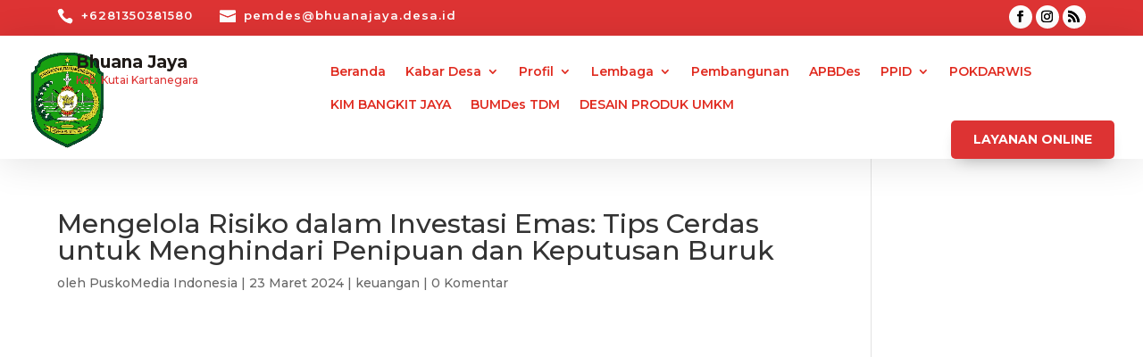

--- FILE ---
content_type: text/html; charset=utf-8
request_url: https://www.google.com/recaptcha/api2/aframe
body_size: 270
content:
<!DOCTYPE HTML><html><head><meta http-equiv="content-type" content="text/html; charset=UTF-8"></head><body><script nonce="pd7x4kKZZGMMbcjZDX385g">/** Anti-fraud and anti-abuse applications only. See google.com/recaptcha */ try{var clients={'sodar':'https://pagead2.googlesyndication.com/pagead/sodar?'};window.addEventListener("message",function(a){try{if(a.source===window.parent){var b=JSON.parse(a.data);var c=clients[b['id']];if(c){var d=document.createElement('img');d.src=c+b['params']+'&rc='+(localStorage.getItem("rc::a")?sessionStorage.getItem("rc::b"):"");window.document.body.appendChild(d);sessionStorage.setItem("rc::e",parseInt(sessionStorage.getItem("rc::e")||0)+1);localStorage.setItem("rc::h",'1769164438325');}}}catch(b){}});window.parent.postMessage("_grecaptcha_ready", "*");}catch(b){}</script></body></html>